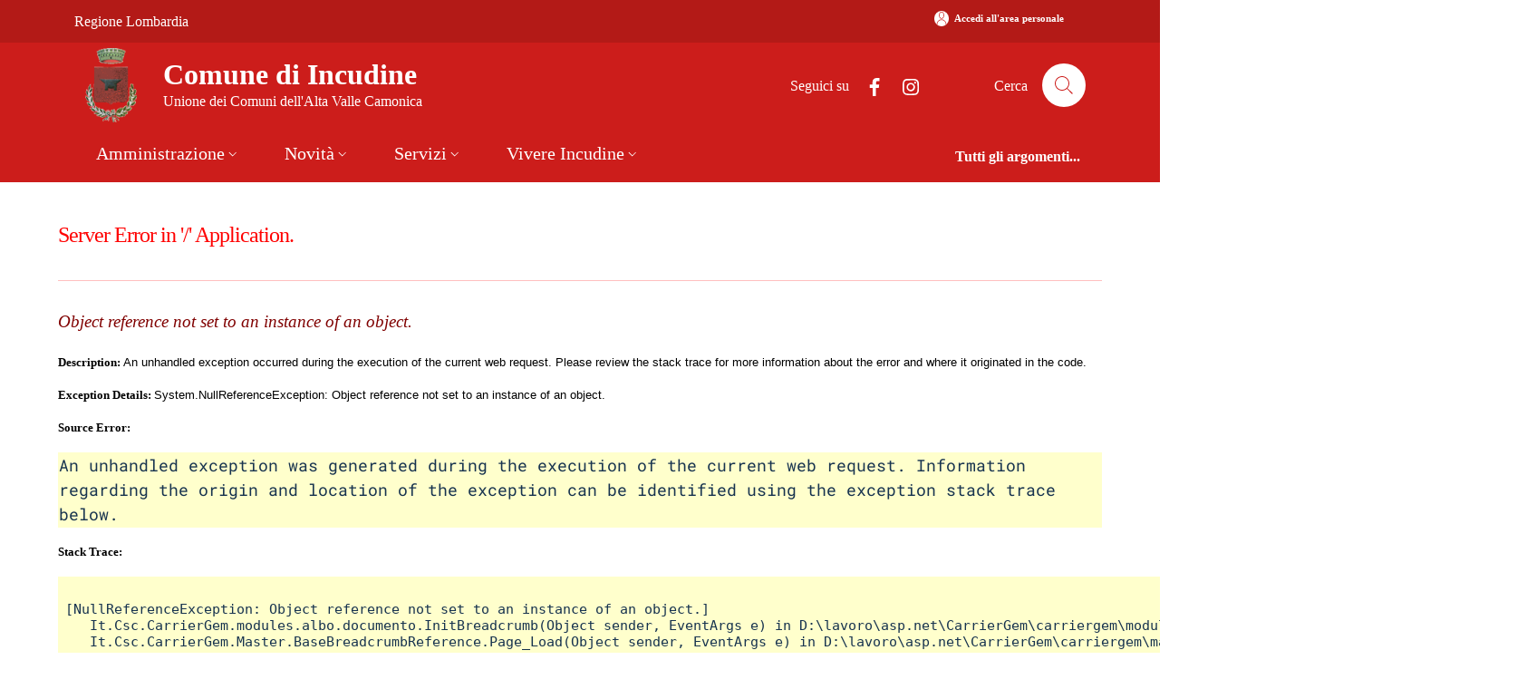

--- FILE ---
content_type: text/html; charset=utf-8
request_url: https://www.comune.incudine.bs.it/page_info_evaluation/index
body_size: 6814
content:



<div class="col-12 col-lg-6">
  <div class="alert alert-danger validation-summary-valid" role="status" data-valmsg-summary="true">
    <p>
      È necessario correggere i seguenti errori per poter inviare la richiesta:
    </p>
  <ul><li style="display:none"></li>
</ul></div>
  <div class="cmp-rating" id="page_info_rating">
    <div class="card shadow card-wrapper" data-element="feedback">
      <div class="cmp-rating__card-first">
        <div class="card-header border-0">
          <h3 class="title-medium-2-semi-bold mb-0" data-element="feedback-title">
Quanto sono chiare le informazioni su questa pagina?          </h3>
        </div>
        <div class="card-body">
          <fieldset class="rating">
            <legend class="visually-hidden">Valuta da 1 a 5 stelle la pagina</legend>
            <input type="radio" id="star5a" value="5" data-val="true" data-val-required="The Vote field is required." name="Vote">
            <label class="full rating-star active" for="star5a" data-element="feedback-rate-5">
              <svg class="icon icon-sm" role="img" aria-labelledby="first-star" viewBox="0 0 24 24" xmlns="http://www.w3.org/2000/svg">
                <path d="M12 1.7L9.5 9.2H1.6L8 13.9l-2.4 7.6 6.4-4.7 6.4 4.7-2.4-7.6 6.4-4.7h-7.9L12 1.7z" />
                <path fill="none" d="M0 0h24v24H0z" />
              </svg>
              <span class="visually-hidden" id="first-star">Valuta 5 stelle su 5</span>
            </label>
            <input type="radio" id="star4a" value="4" name="Vote">
            <label class="full rating-star active" for="star4a" data-element="feedback-rate-4">
              <svg class="icon icon-sm" role="img" aria-labelledby="second-star" viewBox="0 0 24 24" xmlns="http://www.w3.org/2000/svg">
                <path d="M12 1.7L9.5 9.2H1.6L8 13.9l-2.4 7.6 6.4-4.7 6.4 4.7-2.4-7.6 6.4-4.7h-7.9L12 1.7z" />
                <path fill="none" d="M0 0h24v24H0z" />
              </svg>
              <span class="visually-hidden" id="second-star">Valuta 4 stelle su 5</span>
            </label>
            <input type="radio" id="star3a" value="3" name="Vote">
            <label class="full rating-star active" for="star3a" data-element="feedback-rate-3">
              <svg class="icon icon-sm" role="img" aria-labelledby="third-star" viewBox="0 0 24 24" xmlns="http://www.w3.org/2000/svg">
                <path d="M12 1.7L9.5 9.2H1.6L8 13.9l-2.4 7.6 6.4-4.7 6.4 4.7-2.4-7.6 6.4-4.7h-7.9L12 1.7z" />
                <path fill="none" d="M0 0h24v24H0z" />
              </svg>
              <span class="visually-hidden" id="third-star">Valuta 3 stelle su 5</span>
            </label>
            <input type="radio" id="star2a" value="2" name="Vote">
            <label class="full rating-star active" for="star2a" data-element="feedback-rate-2">
              <svg class="icon icon-sm" role="img" aria-labelledby="fourth-star" viewBox="0 0 24 24" xmlns="http://www.w3.org/2000/svg">
                <path d="M12 1.7L9.5 9.2H1.6L8 13.9l-2.4 7.6 6.4-4.7 6.4 4.7-2.4-7.6 6.4-4.7h-7.9L12 1.7z" />
                <path fill="none" d="M0 0h24v24H0z" />
              </svg>
              <span class="visually-hidden" id="fourth-star">Valuta 2 stelle su 5</span>
            </label>
            <input type="radio" id="star1a" value="1" name="Vote">
            <label class="full rating-star active" for="star1a" data-element="feedback-rate-1">
              <svg class="icon icon-sm" role="img" aria-labelledby="fifth-star" viewBox="0 0 24 24" xmlns="http://www.w3.org/2000/svg">
                <path d="M12 1.7L9.5 9.2H1.6L8 13.9l-2.4 7.6 6.4-4.7 6.4 4.7-2.4-7.6 6.4-4.7h-7.9L12 1.7z" />
                <path fill="none" d="M0 0h24v24H0z" />
              </svg>
              <span class="visually-hidden" id="fifth-star">Valuta 1 stelle su 5</span>
            </label>
          </fieldset>
        </div>
      </div>
      <div class="cmp-rating__card-second d-none" data-step="3">
        <div class="card-header border-0 mb-0">
          <h3 class="title-medium-2-bold mb-0" id="rating-feedback">
            Grazie, il tuo parere ci aiuterà a migliorare il servizio!
          </h3>
        </div>
      </div>
      <div class="form-rating pt-4 d-none">
        <div class="d-none" data-step="1">
          <div class="cmp-steps-rating">
            <fieldset class="card fieldset-rating-one d-none" data-element="feedback-rating-positive">
              <legend class="card-header iscrizioni-header w-100">
                <h4 class="h6 d-flex flex-column flex-lg-row align-items-lg-center justify-content-between">
                  <span class="d-block text-wrap" data-element="feedback-rating-question">
                    Quali sono stati gli aspetti che hai preferito?
                  </span>
                  <span class="step">1/2</span>
                </h4>
              </legend>
              <div class="cmp-steps-rating__body card-body cmp-radio-list">
                  <div class="form-check form-check-group border-bottom border-light cmp-radio-list__item">
                    <input type="radio" id="radio_p_4" value="CLEAR" data-val="true" data-val-required="Devi selezionare una delle opzioni che ti abbiamo presentato." name="VoteKind">
                    <label for="radio_p_4" class="active" data-element="feedback-rating-answer">Le indicazioni erano chiare</label>
                  </div>
                  <div class="form-check form-check-group border-bottom border-light cmp-radio-list__item">
                    <input type="radio" id="radio_p_5" value="COMPLETE" name="VoteKind">
                    <label for="radio_p_5" class="active" data-element="feedback-rating-answer">Le indicazioni erano complete</label>
                  </div>
                  <div class="form-check form-check-group border-bottom border-light cmp-radio-list__item">
                    <input type="radio" id="radio_p_6" value="PROCEDURE_CLEAR" name="VoteKind">
                    <label for="radio_p_6" class="active" data-element="feedback-rating-answer">Capivo sempre che stavo procedendo correttamente</label>
                  </div>
                  <div class="form-check form-check-group border-bottom border-light cmp-radio-list__item">
                    <input type="radio" id="radio_p_7" value="TECHNICAL_OKS" name="VoteKind">
                    <label for="radio_p_7" class="active" data-element="feedback-rating-answer">Non ho avuto problemi tecnici</label>
                  </div>
                  <div class="form-check form-check-group border-bottom border-light cmp-radio-list__item">
                    <input type="radio" id="radio_p_8" value="OTHER" name="VoteKind">
                    <label for="radio_p_8" class="active" data-element="feedback-rating-answer">Altro</label>
                  </div>
                <span class="text-danger field-validation-valid" data-valmsg-for="VoteKind" data-valmsg-replace="true"></span>
              </div>
            </fieldset>
            <fieldset class="card fieldset-rating-two d-none" data-element="feedback-rating-negative">
              <legend class="card-header iscrizioni-header w-100">
                <h4 class="h6 d-flex flex-column flex-lg-row flex-wrap align-items-lg-center justify-content-between">
                  <span class="d-block text-wrap" data-element="feedback-rating-question">
                    Dove hai incontrato le maggiori difficoltà?
                  </span>
                  <span class="step">1/2</span>
                </h4>
              </legend>
              <div class="cmp-steps-rating__body card-body cmp-radio-list">
                  <div class="form-check form-check-group border-bottom border-light cmp-radio-list__item">
                    <input type="radio" id="radio_n_0" value="UNCLEAR" name="VoteKind">
                    <label for="radio_n_0" class="active" data-element="feedback-rating-answer">A volte le indicazioni non erano chiare</label>
                  </div>
                  <div class="form-check form-check-group border-bottom border-light cmp-radio-list__item">
                    <input type="radio" id="radio_n_1" value="UNCOMPLETE" name="VoteKind">
                    <label for="radio_n_1" class="active" data-element="feedback-rating-answer">A volte le indicazioni non erano complete</label>
                  </div>
                  <div class="form-check form-check-group border-bottom border-light cmp-radio-list__item">
                    <input type="radio" id="radio_n_2" value="PROCEDURE_UNCLEAR" name="VoteKind">
                    <label for="radio_n_2" class="active" data-element="feedback-rating-answer">A volte non capivo se stavo procedendo correttamente</label>
                  </div>
                  <div class="form-check form-check-group border-bottom border-light cmp-radio-list__item">
                    <input type="radio" id="radio_n_3" value="TECHNICAL_PROBLEM" name="VoteKind">
                    <label for="radio_n_3" class="active" data-element="feedback-rating-answer">Ho avuto problemi tecnici</label>
                  </div>
                  <div class="form-check form-check-group border-bottom border-light cmp-radio-list__item">
                    <input type="radio" id="radio_n_8" value="OTHER" name="VoteKind">
                    <label for="radio_n_8" class="active" data-element="feedback-rating-answer">Altro</label>
                  </div>
                <span class="text-danger field-validation-valid" data-valmsg-for="VoteKind" data-valmsg-replace="true"></span>
              </div>
            </fieldset>
          </div>
        </div>
        <div class="d-none" data-step="2">
          <div class="cmp-steps-rating">
            <fieldset class="card">
              <legend class="card-header iscrizioni-header w-100">
                <h4 class="h6 d-flex flex-column flex-lg-row flex-wrap align-items-lg-center justify-content-between">
                  <span class="d-block text-wrap">
                    Vuoi aggiungere altri dettagli?
                  </span>
                  <span class="step">2/2</span>
                </h4>
              </legend>
              <div class="cmp-steps-rating__body card-body">
                <div class="form-group mt-4">
                  <label for="formGroupExampleInputWithHelp" class="active">Dettaglio</label>
                  <input type="text" class="form-control" id="formGroupExampleInputWithHelp" aria-describedby="formGroupExampleInputWithHelpDescription" maxlength="200" data-element="feedback-input-text" name="Note" value="">
                  <small id="formGroupExampleInputWithHelpDescription" class="form-text">
                    Inserire massimo 200 caratteri
                  </small>
                </div>
                <div id="captchaCscEvaluation">
                  <div id="captchaMain">
                    <p tabindex="0">Per motivi di sicurezza è necessario effettuare una verifica tramite codice di controllo.</p>
                    <p tabindex="0">Leggi o ascolta il codice di controllo da inserire:</p>
                    <div class="row d-flex align-items-center">
                      <div class="col col-xs-12">
                        <img id="captchaImage" src="data:image/png;base64, iVBORw0KGgoAAAANSUhEUgAAASwAAACWCAYAAABkW7XSAAAAAXNSR0IArs4c6QAAAARnQU1BAACxjwv8YQUAAAAJcEhZcwAALiIAAC4iAari3ZIAAAmKSURBVHhe7d07cuW2EoDhkzhy4MzbuFtwqMQLca7YO7iZQ23grkILuJtQ5mUc88wcjCmxQRJEN4Bu/F8VqlxlPSCQ&#x2B;PmYsXy7A4ATBAuAGwQLgBsEC4AbBAuAGwQLgBsEC4AbBAuAGwQLgBsEC4AbBAuAGwQLgBsEC&#x2B;jsdv/1&#x2B;[base64]&#x2B;N71KVzEC4MjWDri7HTChUERKz3xdjjhwmAIlp64OzuFi3ihM4KlZ47dTLjQCbHSNdcuJlxojGDpmnP3Ei40QKz0zb1rU7iIFwwQLH3s1IRwQRnB0scO/[base64]&#x2B;jwjXEAhWe5z1nqVwEa8uCFZ7nOlREK6miFUfk5zh7/fX2&#x2B;1&#x2B;y4yXt4/nx41gf66v788Py2kRrvdXcW7fx&#x2B;vyE4ykcj0z9INlM89oYgdrd2MJ4&#x2B;Xt3i1dhXM9jGwKl2K8Pt5exLnkRtdNpr2eK6qxMpxnRGGD9f4qH/Dj8XJve0583N9epHmcGGcDWx2uBnNUYz9XnWB5WtNxhAzW9Vil0SpaFSdtGiUn76VwNZ5jlTZzrQ&#x2B;WpzUdS7xgZW&#x2B;x5QhlH3ManBDZsIrfO/&#x2B;Oo/gxoSBc2TmKz3v5jdjiUabFemrcXXU77gEEC1Zmwxy&#x2B;TJFPCtN3MJmwHk9V&#x2B;ryLL7pTuHLx&#x2B;ni7v2y&#x2B;14m7z6ufV6PRelYHa4Tj7lisYEkb5Wx1pM81u8uSw3p&#x2B;qtu7wrOfmyWEa3snUBAdYYPZ3RG0WU&#x2B;rR8Gux92ZWMHabJKyq/p2gxpdwao3s3BHqHXm/ghX7fcQNqfV7mq0nhZ3V8McdydCBWt7BSoMTmXwztII4&#x2B;ZraN8N/vnl6y&#x2B;jdG&#x2B;Yz/Gp1XrWBsvFcR8cwVprEqztVXLcl6ef75LG3Fxt1rP&#x2B;cdDTcR8Xj4QrGlfAQ43u4kwI77nyGj2&#x2B;NFpP/cdBR8d9ILGCVbVJ2mywzV2gx1v6E&#x2B;Fq9YK41XrWBivEcR9AsGA9LmSrk&#x2B;I5jm&#x2B;9pT&#x2B;9sbkCbuZnsYtbSeH6Ei8pVlYbtMV61j8OBjvuHYULlhyfx5ADJG6uZdi8X9jOTfw&#x2B;m8eHNAZ&#x2B;jFii9f67NOfHMHi0/qbNetYHK/BxbyxgsB5y0To3bGL1sH3sXF9oc/GURv8L9Mk1Nn30sV9PjburWMe9r6DBSoT3UnvD/L1C7sS9GNiu70GO1/btr&#x2B;3joi779bQNlsfj3lfgYF07GWyvYNKJe/GkTaPbyXscrO9jeZwxC5f9etoFy&#x2B;tx7ytksKQX72XD6J2L8J//vLxsHwfEaIr/fd73YfcIu2NnPuJ4/FDCC/oqxuupE6tFpOPeWbhgZWOVuyK1fNF5sMnPnIDy&#x2B;46BXspm13MZaUdqhct4PS2DtR4hjnsjoYJVc1Dlz1W&#x2B;01K6WopzFS/P/cjr&#x2B;eUuIoXrarxM1/OX579VMNFxtxYoWNI7lbIrkPkJkTtxi99HSO8/rP7qwHXieuZ&#x2B;1ivhMl3Pn/XWc7LjbilOsIRHkfLWWJ8Q8ovqK03cxmDExwNpPQ/mWRQuy/X8SXE9ZzvudsIEa/vu6mJoVMKXU38X&#x2B;INw1dabpx7pLuvUPFO4duPlZT3nO&#x2B;5WzIN1&#x2B;7vF&#x2B;Ljffvt8EG9/vAsfd2Ysn7f&#x2B;Oo/x3&#x2B;Xrix9bOoR5LmGVP/ZoWM5Tcfz/zXCeXtZzwuP&#x2B;HNqC3GFtr2AlLzM/Ex5jFC9haneCqj&#x2B;zIeGO4PI8hTsuL&#x2B;s53XE3EjZY1yNjG6ztI9KgJ&#x2B;7XR&#x2B;Ora6AZrGQVLi/r6ea4Dy5IsDQj0zgEy7g0VdN3GcJ6Fv&#x2B;J1pPw86qt5yNaCr8Z9Rvrd0Mujvv4ggTrcT58PoiXr2CmL90fdO4Grf&#x2B;0SOvrb4&#x2B;L7jy9rKefeY4tTLC0ruT2G0zjewgn/9U7oBxhPYs3mHA3oD7PxXY9b&#x2B;Ot58LFcR9cnGBJB7P0hNDYpGdI36fgxJM2qP40pb9DVfJ95M83ed8ired/bvcP4SW9pM16Llwc97EFCpZ0u/wY56JV87nl5M185uSVTlqzq6y0wU6tiXTxeIyrL5qPHKznTriarufRPHe0nee4QgUre0J8G5nNIj22PIfpn77sfF/xrm7n4y2vsuJGeYzMZsl&#x2B;vFn8n86s5zpcndbTy3EfVbBgPeSu7oWjxdmwd/KeHKZR/WbvInB&#x2B;NNlcLtZz4WWeAwoYrIfKaLW8dFWcvO1O2ppoGd9ZfeViPRde5jmYoMH6Tn4vtTcab66V/KOUNKzeBe0rXs&#x2B;OzyzF67nznsuSh&#x2B;M&#x2B;ktDB&#x2B;tfBHddILy/FF93PMco8D&#x2B;4Ohnq3crCem1/S1ylcLo77ACYJFiDL/lbRFK4e8UIWRwPTOv0rkAnXMDgKmFbx72wnXN2x&#x2B;phS1f9ggnB1w6pjSlXBSlK4iFczrDSmpBKsNcLVBCuM6ajHao1wmWJlMR3TYCUpXMRLFauJqTSJ1VeESw2riKl0CVZCuKqxephK12AlhOsyVg3TGCJWaylcxOs0VgrTGC5Ya4TrFFYIUxg6VmuEaxcrgym4CVaSwkW8PmE1MAV3wVojXD&#x2B;wCgjPdazWCBfBQnxhgpVMHC6ChdDCxWothWuieBEshBY6WGuThItgIbRpgpUEDxfBQljTxWothStYvAgWwpo6WGuBwkWwEBKxEgQIF8FCSARrh&#x2B;NwESyERLBOSOFyFC&#x2B;[base64]/f4PtBOUQkjLcrkAAAAASUVORK5CYII=" alt="L'immagine contiene il codice di sicurezza" aria-describedby="captchaImageDescription" tabindex="0" />
                      </div>
                      <div class="col col-xs-12">
                        <button type="button" class="btn btn-primary" id="captchaSpeakButton">Ascolta il codice di controllo</button>
                      </div>
                    </div>
                    <div class="row form-group">
                      <div class="col">
                        <label for="captchaClientInput" id="captchaClientInputLabel" class="active">
                          Inserisci il codice di controllo:
                        </label>
                        <input type="text" id="captchaClientInput" name="captchaClientInput" placeholder="Codice di controllo" aria-placeholder="Codice di controllo" aria-labelledby="captchaClientInputLabel" aria-describedby="captchaClientInputDescription" aria-required="true" required class="form-control border border-1 border-dark" style="max-width: 200px;" />
                        <div id="captchaClientInputDescription" class="text-danger">
                        </div>
                      </div>
                    </div>
                  </div>
                  <div>
                    <p id="captchaImageDescription" style="display: none;">
                      8 6 3 6 6;
                    </p>
                  </div>
                  <input type="hidden" id="captchaClientKey" name="captchaClientKey" value="T2xPQVdU" />
                  <input type="hidden" id="captchaImageGuid" name="captchaImageGuid" value="efa34c38-1046-4850-abd8-d615f3f4ecb8" />
                </div>
              </div>
            </fieldset>
          </div>
        </div>
        <div class="d-flex flex-nowrap pt-4 w-100 justify-content-center button-shadow">
          <button class="btn btn-outline-primary fw-bold me-4 btn-back" type="button">Indietro</button>
          <button class="btn btn-primary fw-bold btn-next" type="submit" form="rating">Avanti</button>
        </div>
      </div>
    </div>
  </div>
</div>

--- FILE ---
content_type: text/css
request_url: https://www.comune.incudine.bs.it/ComuniBootstrapItalia/css/customize.min.css?v=z8jG1UWXKfNI7w95uXDpTWsR3Qr1n06KITDg5NyJqjk
body_size: 1911
content:
#descrizione iframe{width:100%}.w-15{width:15%!important}.toggles label input[type=checkbox]:focus+a.text-white.lever,a.text-white:focus,a.text-white:hover{color:#fff!important}h3 a.text-white{text-decoration:none}h3 a.text-white:focus,h3 a.text-white:hover{text-decoration:underline}a.card{text-decoration:none}a.card:hover{text-decoration:underline}.card .card-body .card-title{font-weight:700;margin-bottom:16px;transition:all .3s}.card.card-teaser .card-body .card-text,.card.card-teaser .card-body .card-text>p{font-family:Lora,Georgia,serif}.card .read-more{position:absolute;bottom:24px}.read-more{display:flex;align-items:center;text-transform:uppercase;font-weight:700;letter-spacing:.9px;font-size:.7777777778rem;text-decoration:none}.it-footer-main .it-brand-wrapper a:hover,.it-header-center-wrapper .it-header-center-content-wrapper .it-brand-wrapper a:hover{text-decoration:underline}.it-footer-main h4 a:hover{text-decoration:underline}.it-footer-small-prints a:hover:not(.disabled),.it-footer-small-prints ul.it-footer-small-prints-list li a:hover:not(.disabled){text-decoration:underline}.it-footer-main .link-list-wrapper ul li div{padding:0;font-size:1em;line-height:2em;color:#fff}.it-footer-main .link-list-wrapper ul li div svg{margin-top:8px;margin-bottom:8px}a.disabled{pointer-events:none;cursor:default;text-decoration:none}.form-check [type=checkbox]:focus+label,.form-check [type=radio]:focus+label,.toggles label input[type=checkbox]:focus+.lever,:focus:not(.focus--mouse):not([data-focus-mouse=true]){border:2px solid #f90!important;outline:#f90 solid 2px!important}a.card.card-bg:focus,a.card.shadow:focus{border:2px solid #f90!important;outline:#f90 solid 2px!important;box-shadow:0 0 0 2px #f90!important;-webkit-box-shadow:0 0 0 2px #f90!important}.btn:focus,.custom-navbar-toggler:focus{border:2px solid #f90!important;outline:#f90 solid 2px!important;box-shadow:0 0 0 2px #f90!important;-webkit-box-shadow:0 0 0 2px #f90!important}.custom-navbar-toggler:hover{text-decoration:underline}.rounded-bottom-0{border-bottom-left-radius:0!important;border-bottom-right-radius:0!important}.it-grid-list-wrapper.it-image-label-grid div[class^=col-]{display:inline-block}.navbar.it-navscroll-wrapper .menu-wrapper{padding:104px 0 24px;right:0}.validation-summary-valid{display:none}html{font-size:1.13em}body{font-size:1em}.btn{font-size:.885em}.it-footer-main{font-size:.885em}.it-footer-main h4 a{font-size:initial}.it-footer-small-prints a,.it-footer-small-prints a:hover:not(.disabled){font-size:.8297em}.fb_reset{font-size:.6084em!important}.img-responsive-wrapper .img-responsive{height:0}.icon{height:1.8em;width:1.8em}ul.it-list::before{content:none}.chip{height:auto;padding:2px 16px 0 8px}.chip.chip-lg{height:auto;border-radius:1.106rem;padding:.664rem 1.3rem 0 .889rem}.chip-label{height:auto!important}.chip.chip-lg button .icon{top:-16px}.it-header-slim-wrapper,.it-header-slim-wrapper .it-header-slim-wrapper-content,.it-header-slim-wrapper .it-header-slim-wrapper-content .header-slim-right-zone,.it-header-slim-wrapper .it-header-slim-wrapper-content .it-header-slim-right-zone{height:auto}.it-header-center-wrapper{height:auto;padding-top:6px;padding-bottom:6px}@media (max-width:576px){.it-header-wrapper .it-nav-wrapper .it-header-navbar-wrapper{margin-top:-20px}}.it-header-wrapper .it-nav-wrapper .it-header-navbar-wrapper nav{padding-right:0}@media (max-width:768px){.it-header-wrapper .it-nav-wrapper .it-header-navbar-wrapper .col-12{padding-right:0}}.it-header-wrapper{z-index:6}.it-header-wrapper.it-header-sticky.is-sticky .it-nav-wrapper{z-index:16}.sticky-wrapper.is-sticky.navbar-wrapper{z-index:2}.back-to-top{z-index:99999}@media screen and (max-width:991px){.map-wrapper.map-column{margin:0 0}}.sticky-wrapper.navbar-wrapper .navbar.it-bottom-navscroll,.sticky-wrapper.navbar-wrapper .navbar.it-top-navscroll{position:relative;top:auto;left:auto;right:1px;bottom:auto}.newline-to-br{white-space:pre-line}div.img-legend{white-space:nowrap;overflow:hidden;text-overflow:ellipsis}div.img-legend:hover{overflow:visible;white-space:initial}.it-header-wrapper .it-nav-wrapper .it-brand-wrapper{flex-grow:1;width:0}.it-header-center-wrapper .it-header-center-content-wrapper .it-brand-wrapper a{flex:0 0 100%;max-width:100%}.it-header-center-wrapper .it-header-center-content-wrapper .it-brand-wrapper .it-brand-text{flex-grow:1;width:0}div.it-brand-title{white-space:nowrap;overflow:hidden;text-overflow:ellipsis}div.it-brand-title:hover{overflow:visible;white-space:initial}.it-header-wrapper.it-header-sticky.is-sticky .it-brand-wrapper{flex-grow:0;width:auto}.it-header-navbar-wrapper nav .navbar-collapsable .menu-wrapper .navbar-nav{min-width:0}.navbar .navbar-collapsable .navbar-nav li.nav-item{min-width:0}.navbar .navbar-collapsable .navbar-nav li.nav-item a.nav-link{white-space:normal}@media (max-width:991.98px){aside .bs-is-sticky{z-index:10001!important}}.it-footer-main h4 a{text-transform:inherit!important;font-size:1.555rem!important}.it-footer-main a{color:#fff}#ref-ckube{display:none}header:has(#nav10.expanded){z-index:100000!important}


--- FILE ---
content_type: text/javascript
request_url: https://www.comune.incudine.bs.it/It.Csc.OrchardCorePA.PageInfoEvaluation/js/cmp-rating.min.js?v=vsmjOSfllL-V6F1U66MHRe77-9vJ8Dp7ilSxKjJ2HIQ
body_size: 595
content:
window.InitRatings=function(e){this._starnamefield=e;var t=this,n=document.querySelector(".cmp-rating"),a=0;if(n){var c=n.querySelectorAll(".rating input"),r=n.querySelector(".btn-next"),s=n.querySelector(".btn-back"),o=function(){var e=n.querySelector(".form-rating");e.classList.remove("d-none");var c=document.querySelector('[name="'+t._starnamefield+'"]:checked');(parseInt(c.value)>3?document.querySelector(".fieldset-rating-one"):document.querySelector(".fieldset-rating-two")).classList.remove("d-none");var r=n.querySelector('[data-step="'.concat(a+1,'"]'));r.classList.remove("d-none"),r.classList.add("active");var s=n.querySelectorAll("[data-step]");if((a+=1)==s.length){var o=n.querySelector(".cmp-rating__card-first");e.classList.add("d-none"),o.classList.add("d-none");var d=new Event("feedback-submit");document.dispatchEvent(d)}},d=function(){var e=document.querySelector(".fieldset-rating-one"),t=document.querySelector(".fieldset-rating-two");e.classList.add("d-none"),t.classList.add("d-none")},i=function(){var e=n.querySelector("[data-step].active");e&&(e.classList.add("d-none"),e.classList.remove("active"))};c.forEach((function(e){e.checked&&o()})),c.forEach((function(e){e.addEventListener("change",(function(){i(),n.querySelector(".form-rating").classList.add("d-none"),d(),a=0,e.checked&&o()}))})),r&&r.addEventListener("click",(function(){i(),o()})),s&&s.addEventListener("click",(function(){i(),function(){var e=n.querySelector(".form-rating");if(e.classList.remove("d-none"),0==(a-=1))e.classList.add("d-none"),n.querySelector(".cmp-rating__card-first").classList.remove("d-none"),d(),document.querySelector('[name="'+t._starnamefield+'"]:checked').checked=!1;else{var c=n.querySelector('[data-step="'.concat(a+1,'"]'));c.classList.add("d-none"),c.classList.remove("active");var r=n.querySelector('[data-step="'.concat(a,'"]'));r.classList.remove("d-none"),r.classList.add("active")}}()}))}};
